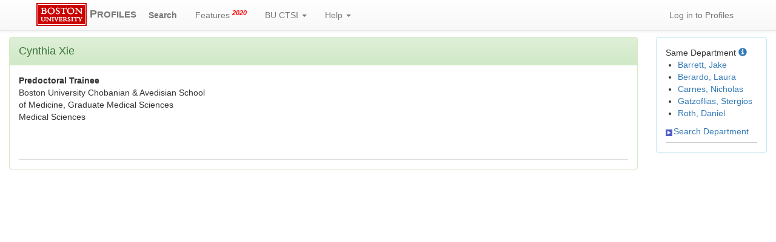

--- FILE ---
content_type: text/html; charset=utf-8
request_url: https://profiles.bu.edu/Cynthia.Xie
body_size: 23499
content:


<html xmlns="https://www.w3.org/1999/xhtml" lang="en">
<head id="ctl00_Head1"><title>
	Cynthia Xie | Profiles RNS
</title><link href="../Framework/CSS/reset.css" rel="Stylesheet" type="text/css" /><link rel="stylesheet" href="https://maxcdn.bootstrapcdn.com/bootstrap/3.3.7/css/bootstrap.min.css" integrity="sha384-BVYiiSIFeK1dGmJRAkycuHAHRg32OmUcww7on3RYdg4Va+PmSTsz/K68vbdEjh4u" crossorigin="anonymous" /><link rel="stylesheet" href="https://maxcdn.bootstrapcdn.com/bootstrap/3.3.7/css/bootstrap-theme.min.css" integrity="sha384-rHyoN1iRsVXV4nD0JutlnGaslCJuC7uwjduW9SVrLvRYooPp2bWYgmgJQIXwl/Sp" crossorigin="anonymous" /><link href="../Framework/CSS/bootstrap_profiles_additions.css?id=20220923" rel="Stylesheet" type="text/css" /><meta name="viewport" content="width=device-width, initial-scale=1.0" />
    <link href="https://profiles.bu.edu/Profile/CSS/display.css" rel="stylesheet" type="text/css" media="all" /><meta name="Description" content="Cynthia Xie&#39;s profile, publications, research topics, and co-authors" /><link href="https://profiles.bu.edu/display/1090906" rel="canonical" /><script type="text/javascript" src="https://profiles.bu.edu/Framework/JavaScript/profilesv290.js"></script><script type="text/javascript">
var _rootDomain = "https://profiles.bu.edu";
</script><script type="text/javascript">
(function (i, s, o, g, r, a, m) {
i['GoogleAnalyticsObject'] = r; i[r] = i[r] || function () {
(i[r].q = i[r].q || []).push(arguments)
}, i[r].l = 1 * new Date(); a = s.createElement(o),
m = s.getElementsByTagName(o)[0]; a.async = 1; a.src = g; m.parentNode.insertBefore(a, m)
})(window, document, 'script', 'https://www.google-analytics.com/analytics.js', 'ga');
ga('create', 'UA-26528939-2', 'auto');
ga('send', 'pageview');
</script></head>
<body id="ctl00_bodyMaster">
    <!-- on stgprofiles 1:22 -->
    <form name="aspnetForm" method="post" action="../Profile/Display.aspx?subject=1090906&amp;predicate=&amp;object=&amp;tab=&amp;file=&amp;viewas=HTML&amp;ContentType=text%2fhtml&amp;StatusCode=200&amp;SessionID=E31EB53C-0ABD-4054-8E0A-5A094EE6233C" id="aspnetForm" enctype="multipart/form-data">
<div>
<input type="hidden" name="ctl00_toolkitScriptMaster_HiddenField" id="ctl00_toolkitScriptMaster_HiddenField" value="" />
<input type="hidden" name="__EVENTTARGET" id="__EVENTTARGET" value="" />
<input type="hidden" name="__EVENTARGUMENT" id="__EVENTARGUMENT" value="" />
<input type="hidden" name="__VIEWSTATE" id="__VIEWSTATE" value="/wEPDwUENTM4MWRkrA6lSDHQgpjCBYEl5nsBxe+2Yio1R+KsO/HfB4JAygw=" />
</div>

<script type="text/javascript">
//<![CDATA[
var theForm = document.forms['aspnetForm'];
if (!theForm) {
    theForm = document.aspnetForm;
}
function __doPostBack(eventTarget, eventArgument) {
    if (!theForm.onsubmit || (theForm.onsubmit() != false)) {
        theForm.__EVENTTARGET.value = eventTarget;
        theForm.__EVENTARGUMENT.value = eventArgument;
        theForm.submit();
    }
}
//]]>
</script>


<script src="/WebResource.axd?d=Vk5FoSV1x8-MRibtQwsJRpJ9PeyrS3JzMSD6iNIwx5uKtP37v_fl5lZ5r1MaFfniUbQaOblN0T4i0vgN6T3HfUWauvv7Iyz9oQ60OMaOCAs1&amp;t=638901392248157332" type="text/javascript"></script>


<script src="/ScriptResource.axd?d=17kKyc6q_CZMs8H_bK8ujUaxpfoBqbxquA7JaKZV8ZpBxlNuzppnohubgYz6-5QnnHoqmSGjmf7o_9BqH61hZauWGeAnavgpdsAWLjRfIqrjKrLLBLvZKVjqsm7_lbk30&amp;t=705c9838" type="text/javascript"></script>
<script src="/ScriptResource.axd?d=U3ctmroYVIG364iJyRSZ6efkFoKnhjRH1ZDMTu1V5Vp17B_W_-Ai_0y1FKsm82KHJRNC19MZiZN2-Wx2I430XqAVtlX0RmpA6ZQV1Ub5blHchdFpip-70bepQJU6-gVpN4UvoDbd46IDzCByAsKhsA2&amp;t=705c9838" type="text/javascript"></script>
<script src="../Framework/JavaScript/BU_Site.js" type="text/javascript"></script>
<script src="../Framework/JavaScript/profilesv290.js" type="text/javascript"></script>
<script src="../Search/JavaScript/comboTreeCheck.js" type="text/javascript"></script>
    <script src="https://code.jquery.com/jquery-3.2.1.min.js" integrity="sha256-hwg4gsxgFZhOsEEamdOYGBf13FyQuiTwlAQgxVSNgt4="
        crossorigin="anonymous"></script>
    <script src="https://maxcdn.bootstrapcdn.com/bootstrap/3.3.7/js/bootstrap.min.js"
        integrity="sha384-Tc5IQib027qvyjSMfHjOMaLkfuWVxZxUPnCJA7l2mCWNIpG9mGCD8wGNIcPD7Txa"
        crossorigin="anonymous"></script>
    
    <script type='text/javascript' src='https://d1bxh8uas1mnw7.cloudfront.net/assets/embed.js'></script>

    <script async src="https://badge.dimensions.ai/badge.js" charset="utf-8"></script>

    <script type="text/javascript">
//<![CDATA[
Sys.WebForms.PageRequestManager._initialize('ctl00$toolkitScriptMaster', 'aspnetForm', [], [], [], 3600, 'ctl00');
//]]>
</script>

    <div class="navbar navbar-default navbar-fixed-top" role="navigation">
        <div class="container">
            <div class="navbar-header ">
                <button type="button" class="navbar-toggle" data-toggle="collapse" data-target=".navbar-collapse">
                    <span class="sr-only">Toggle navigation</span> <span class="icon-bar"></span><span
                        class="icon-bar"></span><span class="icon-bar"></span>
                </button>
                <a href='/Search/' class="navbar-brand"><span>
                    <img id="ctl00_imgBULogo" alt="BU Logo" src="../Framework/Images/master-logo-small.gif" style="border-width:0px;" /></span> <strong>P<span class="small">ROFILES</span></strong>
                </a>
            </div>
            <div class="collapse navbar-collapse">
                <ul class="nav navbar-nav bu-profiles-custom-navbar-nav ">
                    <li class="bu-profiles-custom-navbar-nav-search"><a href="/Search/">
                        <strong>Search</strong></a> </li>
                    <li><a href='/WhatsNew/'>Features <sup class="red"><em><strong>2020</strong></em></sup></a></li>
                    
                    <li><a href="#" class="dropdown-toggle" data-toggle="dropdown" title='Boston University Clinical and Translational Science Institute'>
                        BU CTSI <b class="caret"></b></a>
                        <ul class="dropdown-menu multi-level">
                            <li><a href="http://ctsi.bu.edu" target="_blank">BU CTSI Home</a></li>
                            <li><a href="http://ctsi.bu.edu/index.php/about-us" target="_blank">About Us</a></li>
                            <li><a href="http://ctsi.bu.edu/index.php/resources/" target="_blank">Research Resources</a></li>
                            <li><a href="http://ctsi.bu.edu/index.php/resources/funding/" target="_blank">Funding
                                Opportunities</a></li>
                            <li><a href="http://ctsi.bu.edu/index.php/programs/community-engagement/" target="_blank">
                                Community</a></li>
                            <li><a href="http://ctsi.bu.edu/index.php/category/events/" target="_blank">News and
                                Events</a></li>
                        </ul>
                    </li>
                    <li><a href="#" class="dropdown-toggle" data-toggle="dropdown">Help <b class="caret">
                    </b></a>
                        <ul class="dropdown-menu multi-level">
                            <li><a href='/About/default.aspx'>About / FAQ</a></li>
                            <li><a href='/About/default.aspx?tab=GetProfile'>How to Request a Profile</a></li>
                            <li><a href='/feedback/default.aspx'>Request Help</a></li>
                        </ul>
                    </li>
                </ul>
                <ul class="nav navbar-nav navbar-right bu-profiles-custom-navbar-nav">
                    <li>
                        <a id="ctl00_hlLogin" href="https://profiles.bu.edu/login/default.aspx?pin=send&amp;method=login&amp;redirectto=https://profiles.bu.edu/display/1090906">Log in to Profiles</a>
                        
                    </li>
                </ul>
            </div>
        </div>
    </div>
    <script type="text/javascript" language="javascript">

        Sys.WebForms.PageRequestManager.getInstance().add_endRequest(EndRequestHandler);

        function EndRequestHandler(sender, args) {
            if (args.get_error() != undefined) {
                args.set_errorHandled(true);
            }
        }
    </script>
    <br />
    <br />
    <br />
    <div class="container-fluid">
        
        <div class="row">
            <div class="col-md-12">
                
                    
                
            </div>
        </div>
        <div class="row">
            
            <div id="ctl00_div_main" class="col-lg-10 col-md-8">
                <div class="panel panel-success">
                    <div id="ctl00_div_panel_heading_main" class="panel-heading">
                        <span id="ctl00_lbl_main_heading" style="font-size: large;">Cynthia Xie</span>
                    </div>
                    <div class="panel-body">
                        <div class="backLink">
                            </div>
                        <div class="pageTitle">
                            </div>
                        <div class="pageSubTitle">
                            </div>
                        <div class="panelPage">
                            
                        </div>
                        <div class="pageDescription">
                            </div>
                        <div class="pageTabs">
                            
                        </div>
                        <div class="panelMain">
                            
                            
                            
                                    

<div class="row">
    
    <div class="col-xl-3 col-lg-4 col-md-3 col-xs-12">
        <div class="row" xmlns:geo="http://aims.fao.org/aos/geopolitical.owl#" xmlns:afn="http://jena.hpl.hp.com/ARQ/function#" xmlns:prns="http://profiles.catalyst.harvard.edu/ontology/prns#" xmlns:obo="http://purl.obolibrary.org/obo/" xmlns:dcelem="http://purl.org/dc/elements/1.1/" xmlns:dcterms="http://purl.org/dc/terms/" xmlns:event="http://purl.org/NET/c4dm/event.owl#" xmlns:bibo="http://purl.org/ontology/bibo/" xmlns:vann="http://purl.org/vocab/vann/" xmlns:vitro07="http://vitro.mannlib.cornell.edu/ns/vitro/0.7#" xmlns:vitro="http://vitro.mannlib.cornell.edu/ns/vitro/public#" xmlns:vivo="http://vivoweb.org/ontology/core#" xmlns:pvs="http://vivoweb.org/ontology/provenance-support#" xmlns:scirr="http://vivoweb.org/ontology/scientific-research-resource#" xmlns:rdf="http://www.w3.org/1999/02/22-rdf-syntax-ns#" xmlns:rdfs="http://www.w3.org/2000/01/rdf-schema#" xmlns:xsd="http://www.w3.org/2001/XMLSchema#" xmlns:owl="http://www.w3.org/2002/07/owl#" xmlns:swvs="http://www.w3.org/2003/06/sw-vocab-status/ns#" xmlns:skco="http://www.w3.org/2004/02/skos/core#" xmlns:owl2="http://www.w3.org/2006/12/owl2-xml#" xmlns:skos="http://www.w3.org/2008/05/skos#" xmlns:foaf="http://xmlns.com/foaf/0.1/"><div class="col-lg-12 col-md-12 col-sm-12 col-xs-12"><strong>Predoctoral Trainee</strong></div></div><div class="row" xmlns:geo="http://aims.fao.org/aos/geopolitical.owl#" xmlns:afn="http://jena.hpl.hp.com/ARQ/function#" xmlns:prns="http://profiles.catalyst.harvard.edu/ontology/prns#" xmlns:obo="http://purl.obolibrary.org/obo/" xmlns:dcelem="http://purl.org/dc/elements/1.1/" xmlns:dcterms="http://purl.org/dc/terms/" xmlns:event="http://purl.org/NET/c4dm/event.owl#" xmlns:bibo="http://purl.org/ontology/bibo/" xmlns:vann="http://purl.org/vocab/vann/" xmlns:vitro07="http://vitro.mannlib.cornell.edu/ns/vitro/0.7#" xmlns:vitro="http://vitro.mannlib.cornell.edu/ns/vitro/public#" xmlns:vivo="http://vivoweb.org/ontology/core#" xmlns:pvs="http://vivoweb.org/ontology/provenance-support#" xmlns:scirr="http://vivoweb.org/ontology/scientific-research-resource#" xmlns:rdf="http://www.w3.org/1999/02/22-rdf-syntax-ns#" xmlns:rdfs="http://www.w3.org/2000/01/rdf-schema#" xmlns:xsd="http://www.w3.org/2001/XMLSchema#" xmlns:owl="http://www.w3.org/2002/07/owl#" xmlns:swvs="http://www.w3.org/2003/06/sw-vocab-status/ns#" xmlns:skco="http://www.w3.org/2004/02/skos/core#" xmlns:owl2="http://www.w3.org/2006/12/owl2-xml#" xmlns:skos="http://www.w3.org/2008/05/skos#" xmlns:foaf="http://xmlns.com/foaf/0.1/"><div class="col-lg-12 col-md-12 col-sm-12 col-xs-12 ">Boston University Chobanian &amp; Avedisian School of Medicine, Graduate Medical Sciences</div></div><div class="row" xmlns:geo="http://aims.fao.org/aos/geopolitical.owl#" xmlns:afn="http://jena.hpl.hp.com/ARQ/function#" xmlns:prns="http://profiles.catalyst.harvard.edu/ontology/prns#" xmlns:obo="http://purl.obolibrary.org/obo/" xmlns:dcelem="http://purl.org/dc/elements/1.1/" xmlns:dcterms="http://purl.org/dc/terms/" xmlns:event="http://purl.org/NET/c4dm/event.owl#" xmlns:bibo="http://purl.org/ontology/bibo/" xmlns:vann="http://purl.org/vocab/vann/" xmlns:vitro07="http://vitro.mannlib.cornell.edu/ns/vitro/0.7#" xmlns:vitro="http://vitro.mannlib.cornell.edu/ns/vitro/public#" xmlns:vivo="http://vivoweb.org/ontology/core#" xmlns:pvs="http://vivoweb.org/ontology/provenance-support#" xmlns:scirr="http://vivoweb.org/ontology/scientific-research-resource#" xmlns:rdf="http://www.w3.org/1999/02/22-rdf-syntax-ns#" xmlns:rdfs="http://www.w3.org/2000/01/rdf-schema#" xmlns:xsd="http://www.w3.org/2001/XMLSchema#" xmlns:owl="http://www.w3.org/2002/07/owl#" xmlns:swvs="http://www.w3.org/2003/06/sw-vocab-status/ns#" xmlns:skco="http://www.w3.org/2004/02/skos/core#" xmlns:owl2="http://www.w3.org/2006/12/owl2-xml#" xmlns:skos="http://www.w3.org/2008/05/skos#" xmlns:foaf="http://xmlns.com/foaf/0.1/"><div class="col-lg-12 col-md-12 col-sm-12 col-xs-12 ">Medical Sciences</div></div>
        <br />
        
        
        
    </div>
    
    <div id="profile_websites" class="col-xl-5 col-lg-5 col-md-4 col-xs-12">
        

    </div>
</div>

<br />
<br />

                                
                        </div>
                        <div class="panelMainTabbed">
                            <ul class="nav nav-tabs" role="tablist">
                                
                            </ul>
                            <div class="tab-content">
                                
                                        
                                    
                                        

                                    
                                        

                                    
                                        

                                    
                                        <div id="div_pubs" class="tab-pane fade ">
    <ul class="nav nav-pills" role="tablist">
        <li class="active"><a href="#div_pubs_list_all" data-toggle="tab" aria-expanded="true">
            List</a></li>
        <li><a href="#div_pubs_timeline" data-toggle="tab" aria-expanded="false">Timeline Graph</a></li>
        <li><a href="#div_pubs_timeline_data" data-toggle="tab" aria-expanded="false">Timeline
            Data</a></li>
    </ul>
    <div class="tab-content">
        <div class="tab-pane fade active in" id="div_pubs_list_all">
            <div style="font-weight: bold; color: #888; padding: 5px 0px;">
                <p>
                </p>
                Publications listed below are automatically derived from MEDLINE/PubMed and other
                sources, which might result in incorrect or missing publications. Faculty can
                <a href='https://profiles.bu.edu/login/default.aspx?pin=send&method=login&redirectto=https://profiles.bu.edu/display/1090906'>login</a>
                to make corrections and additions.
                
            </div>
            <br />
            
                    
                        <ol>
                
                    </ol> 
                
            
            
            <div id="div_publications_more" style="visibility: hidden; display: none;">
                
            </div>
        </div>
        <div class="tab-pane fade " id="div_pubs_timeline">
            <br />
            This graph shows the total number of publications by year, by first, middle/unknown,
            or last author.
            <br />
            <br />
            
        </div>
        <div class="tab-pane fade" id="div_pubs_timeline_data">
            <br />
            <div id="divTimelineTable" class="listTable">
                
            </div>
        </div>
    </div>
</div>
<script type="text/javascript">
    function copy_pub_list_to_clipboard() {
        /* Get the text field */
        var copyText = document.getElementById("hid_pmid_list");

        copyText.className = "";

        //alert(copyText.value);

        /* Select the text field */
        copyText.select();
        copyText.setSelectionRange(0, 99999); /*For mobile devices*/

        /* Copy the text inside the text field */
        document.execCommand("copy");

        /* Alert the copied text */
        //alert("Copied the text: " + copyText.value);
        copyText.className = "hidden";
    }
</script>

                                    
                                        <div id="div_social" class="tab-pane fade ">
    <br />
    <ul class="nav nav-pills" role="tablist">
        
    </ul>
    <div class="tab-content">
        
        
        
        
    </div>
</div>

                                    
                                        

                                    
                                          

                                    
                                        <div id="div_mentoring" class="tab-pane fade ">
    
    
    <div id="div_mentoring_contact_info">
        <strong>Contact for Mentoring:</strong>
        <br />
        <span id="ctl00_rptMainTabbed_ctl08_ctl00_lbl_mentoring_contact_info"></span>
    </div>
</div>

                                    
                                        <div id="div_profile_contact_info" class="tab-pane fade ">
    <br />
    
</div>

                                    
                                
                            </div>
                        </div>
                        
                        
                    </div>
                </div>
            </div>
            <!--/.sidebar-offcanvas-->
            <div id="ctl00_div_passive" class="col-lg-2 col-md-3 ">
                <div class="panel panel-info ">
                    
                    <div class="panel-body">
                        
                            
                                    
                                
                                    

                                
                                    
<div class="modal fade" id="media_mentions_additional_info" role="dialog" style="display: none;">
    <div class="modal-dialog">
        <div class="modal-content">
            <div class="modal-header">
                <button class="close" data-dismiss="modal" type="button">
                    ×</button>
                <h4 class="modal-title">
                    Media Mentions</h4>
            </div>
            <div class="modal-body">
                <p>This section shows at most 5 media mentions.  Click the Social/Media tab to see all media mentions.</p>
            </div>
            <div class="modal-footer">
                <button class="btn btn-default" data-dismiss="modal" type="button">
                    Close</button></div>
        </div>
    </div>
</div>



                                
                                    

                                
                                    

                                
                                    
        <div class="passiveSectionHead">
            <div style="white-space: nowrap; display: inline">
                Same Department <a href="JavaScript:toggleVisibility('sdDescript');">
                    <span class="glyphicon glyphicon-info-sign"></span>
                </a>
            </div>
            <div id="sdDescript" class="passiveSectionHeadDescription" style="display: none;">
				BU People who are also in this person's primary department.
			</div>
        </div>        
        <div class="passiveSectionBody">
            <ul>
    
        <li><a href='https://profiles.bu.edu/profile/1092524'>Barrett, Jake</a></li>
    
        <li><a href='https://profiles.bu.edu/profile/1092527'>Berardo, Laura</a></li>
    
        <li><a href='https://profiles.bu.edu/profile/1092540'>Carnes, Nicholas</a></li>
    
        <li><a href='https://profiles.bu.edu/profile/1092562'>Gatzoflias, Stergios</a></li>
    
        <li><a href='https://profiles.bu.edu/profile/1090883'>Roth, Daniel</a></li>
    
        </ul>
        <div class='passiveSectionBodyDetails'>
            <a href='https://profiles.bu.edu/search/default.aspx?searchtype=people&searchfor=&SearchRequest=A81BSfTwU3GNm4liSODkW6vB3EBYO6gz+a5TY1bFhuz1tc7ngL4Orww3064KoquG+9VriFtrDjogfSknlN6Jz7ictMT0qk3g10zM0TMIEPsEyvmx6bLpcvvifIDZ2u7RIi71dol7ZV3mwZLkx9b5lGk1Pv2MOlAgk6m6yJp/khOwgrkA45yGFL0UxYo4wyxhvEqCnKALU7a7awqf6lAuskQW4rD5G/OC/lXclIHC7LtUeKfMKIzva4dDNw2yad/+Ztpp+7k5ZCwmLSloD/39HlCwsLPQBbJ/2L5GyfId6jCILA5IJH6KvbZ/PsLHWsJSjTvEYMOx8em2fz7Cx1rCUusIcJrLBGi7aRdozjhWRGkxe54QeE7vdUyYcIssEqcIF2DMUGO+5rrhcs36eqoqrtj51gUnNkvz6+IL1dM+qhm7awqf6lAuskQW4rD5G/OC/lXclIHC7Lu4dGRJvuU6O/WjlTm7QvNeH/h9AlaTwI3HTsQqjd8K0GNMtasjk2sfzpReNVD92uMxK9X3nHMQumkjPT995CvslFBfA02sgeXmwZLkx9b5lLFKq0CBXnn1IYYU1+DlZOXcz6ryEnotm2queL7PaCQ3G2mhMKuk4JuU2Ru1wc3CZZWGYpISi1oJKzKnmK1XNvAPiVCwk/tSt0Dcfof+wDlLTOnj9t46K4wQ1ku/mGKTH8P1fL117jYsTJhwiywSpwiDN2KjE9YIiEQEk737ww/lR90UVHp84Sve9ousysF6cX6yeX3oiVeazkw4Sos6kynXTvBY2y6OH4Bj1ilmCSpMr7BP6XkwkxKX5LV/V+G/5KLft7UoXLy1I4ZXt5fDgcwA15GMAeigr66aZoyBVRbYZtj0/4PYhr6hRC2ZyUO9EysRaC2fJJ8Un9/DGp5WdSOeqpKV+Tcae6K4z0gShtr7F9bb7Orz+FaaNrG+Mqv3R856K+e9YVJ0XPcaO81u238='><img alt=' ' style='margin-right:2px;position:relative;top:1px;border:0'  src='https://profiles.bu.edu/Framework/Images/icon_squareArrow.gif'></img>Search Department</a>
        </div>
        <div class="passiveSectionLine">
        </div>
        </div>
    

                                
                                    

                                
                        
                    </div>
                </div>
            </div>
        </div>
        <div class="row">
            <div class="col-md-12">
                
                    
                
            </div>
        </div>
    </div>
    
<div>

	<input type="hidden" name="__VIEWSTATEGENERATOR" id="__VIEWSTATEGENERATOR" value="BDFA38F5" />
</div></form>
    <script type="text/javascript">
        // Javascript to enable link to tab
        var url = document.location.toString();
        if (url.match('#')) {
            $('.nav-tabs a[href="#' + url.split('#')[1] + '"]').tab('show');
            $('.nav-tabs a[altname="' + url.split('#')[1] + '"]').tab('show');
        }

        //     // Change hash for page-reload
        //     $('.nav-tabs a').on('shown.bs.tab', function (e) {
        //         window.location.hash = e.target.hash;
        //     })
    </script>
</body>
</html>
